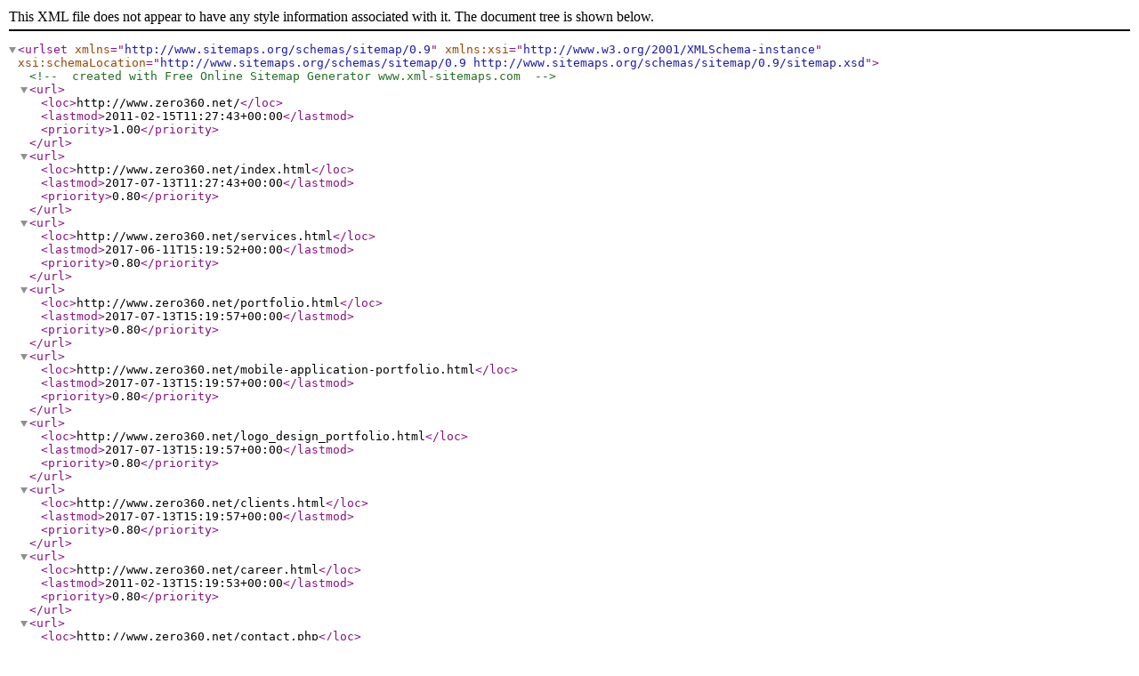

--- FILE ---
content_type: application/xml
request_url: http://www.zero360.net/sitemap.xml
body_size: 431
content:
<?xml version="1.0" encoding="UTF-8"?>
<urlset
      xmlns="http://www.sitemaps.org/schemas/sitemap/0.9"
      xmlns:xsi="http://www.w3.org/2001/XMLSchema-instance"
      xsi:schemaLocation="http://www.sitemaps.org/schemas/sitemap/0.9
            http://www.sitemaps.org/schemas/sitemap/0.9/sitemap.xsd">
<!-- created with Free Online Sitemap Generator www.xml-sitemaps.com -->

<url>
  <loc>http://www.zero360.net/</loc>
  <lastmod>2011-02-15T11:27:43+00:00</lastmod>
  <priority>1.00</priority>
</url>
<url>
  <loc>http://www.zero360.net/index.html</loc>
  <lastmod>2017-07-13T11:27:43+00:00</lastmod>
  <priority>0.80</priority>
</url>
<url>
  <loc>http://www.zero360.net/services.html</loc>
  <lastmod>2017-06-11T15:19:52+00:00</lastmod>
  <priority>0.80</priority>
</url>
<url>
  <loc>http://www.zero360.net/portfolio.html</loc>
  <lastmod>2017-07-13T15:19:57+00:00</lastmod>
  <priority>0.80</priority>
</url>
<url>
  <loc>http://www.zero360.net/mobile-application-portfolio.html</loc>
  <lastmod>2017-07-13T15:19:57+00:00</lastmod>
  <priority>0.80</priority>
</url>
<url>
  <loc>http://www.zero360.net/logo_design_portfolio.html</loc>
  <lastmod>2017-07-13T15:19:57+00:00</lastmod>
  <priority>0.80</priority>
</url>
<url>
  <loc>http://www.zero360.net/clients.html</loc>
  <lastmod>2017-07-13T15:19:57+00:00</lastmod>
  <priority>0.80</priority>
</url>
<url>
  <loc>http://www.zero360.net/career.html</loc>
  <lastmod>2011-02-13T15:19:53+00:00</lastmod>
  <priority>0.80</priority>
</url>
<url>
  <loc>http://www.zero360.net/contact.php</loc>
  <priority>0.80</priority>
</url>
<url>
  <loc>http://www.zero360.net/sitemap.html</loc>
  <lastmod>2017-07-13T15:19:55+00:00</lastmod>
  <priority>0.80</priority>
</url>
</urlset>